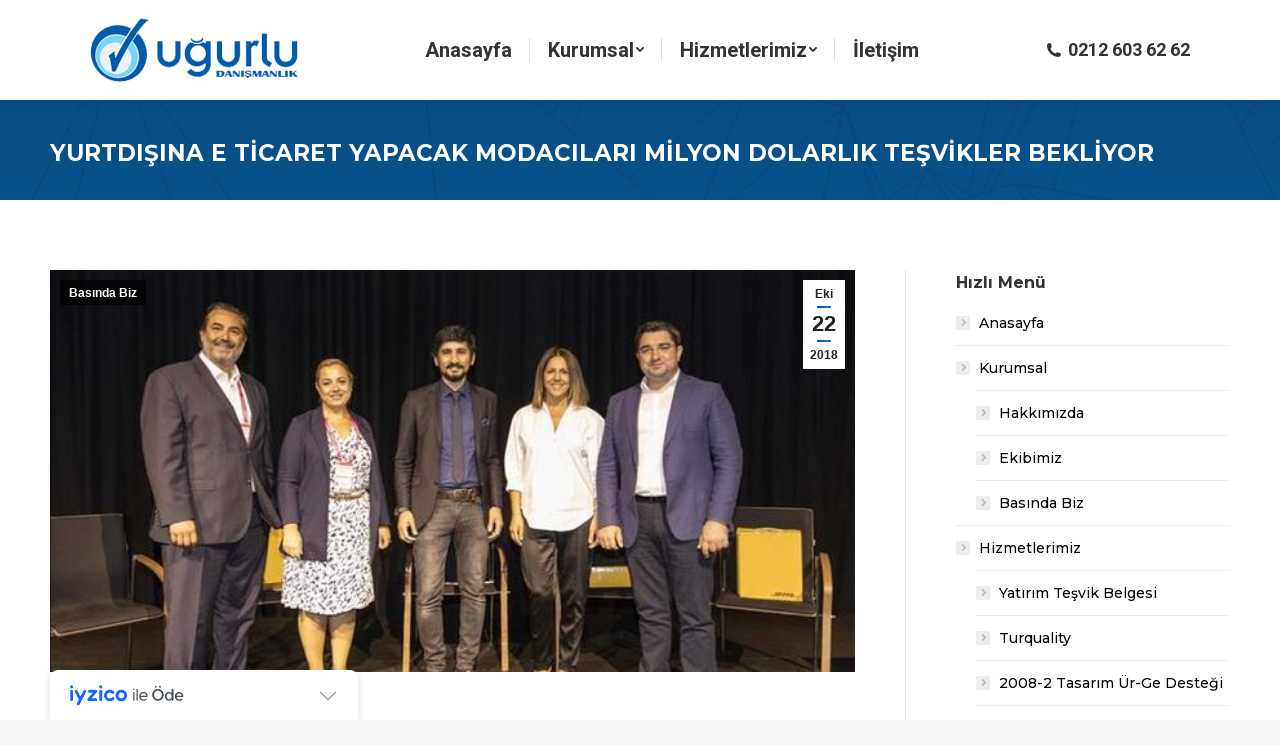

--- FILE ---
content_type: text/html; charset=UTF-8
request_url: https://ugurludan.com/basinda-biz/yurtdisina-e-ticaret-yapacak-modacilari-milyon-dolarlik-tesvikler-bekliyor/
body_size: 16931
content:
<!DOCTYPE html>
<!--[if !(IE 6) | !(IE 7) | !(IE 8)  ]><!-->
<html dir="ltr" lang="tr" class="no-js">
<!--<![endif]-->
<head>
	<meta charset="UTF-8" />
		<meta name="viewport" content="width=device-width, initial-scale=1, maximum-scale=1, user-scalable=0">
		<meta name="theme-color" content="1"/>	<link rel="profile" href="http://gmpg.org/xfn/11" />
	        <script type="text/javascript">
            if (/Android|webOS|iPhone|iPad|iPod|BlackBerry|IEMobile|Opera Mini/i.test(navigator.userAgent)) {
                var originalAddEventListener = EventTarget.prototype.addEventListener,
                    oldWidth = window.innerWidth;

                EventTarget.prototype.addEventListener = function (eventName, eventHandler, useCapture) {
                    if (eventName === "resize") {
                        originalAddEventListener.call(this, eventName, function (event) {
                            if (oldWidth === window.innerWidth) {
                                return;
                            }
                            else if (oldWidth !== window.innerWidth) {
                                oldWidth = window.innerWidth;
                            }
                            if (eventHandler.handleEvent) {
                                eventHandler.handleEvent.call(this, event);
                            }
                            else {
                                eventHandler.call(this, event);
                            };
                        }, useCapture);
                    }
                    else {
                        originalAddEventListener.call(this, eventName, eventHandler, useCapture);
                    };
                };
            };
        </script>
		<title>Yurtdışına E Ticaret Yapacak Modacıları Milyon Dolarlık Teşvikler Bekliyor | Uğurlu Danışmanlık</title>
	<style>img:is([sizes="auto" i], [sizes^="auto," i]) { contain-intrinsic-size: 3000px 1500px }</style>
	
		<!-- All in One SEO 4.9.3 - aioseo.com -->
	<meta name="robots" content="max-image-preview:large" />
	<meta name="author" content="adminis"/>
	<link rel="canonical" href="https://ugurludan.com/basinda-biz/yurtdisina-e-ticaret-yapacak-modacilari-milyon-dolarlik-tesvikler-bekliyor/" />
	<meta name="generator" content="All in One SEO (AIOSEO) 4.9.3" />
		<script type="application/ld+json" class="aioseo-schema">
			{"@context":"https:\/\/schema.org","@graph":[{"@type":"Article","@id":"https:\/\/ugurludan.com\/basinda-biz\/yurtdisina-e-ticaret-yapacak-modacilari-milyon-dolarlik-tesvikler-bekliyor\/#article","name":"Yurtd\u0131\u015f\u0131na E Ticaret Yapacak Modac\u0131lar\u0131 Milyon Dolarl\u0131k Te\u015fvikler Bekliyor | U\u011furlu Dan\u0131\u015fmanl\u0131k","headline":"Yurtd\u0131\u015f\u0131na E Ticaret Yapacak Modac\u0131lar\u0131 Milyon Dolarl\u0131k Te\u015fvikler Bekliyor","author":{"@id":"https:\/\/ugurludan.com\/author\/adminis\/#author"},"publisher":{"@id":"https:\/\/ugurludan.com\/#organization"},"image":{"@type":"ImageObject","url":"https:\/\/ugurludan.com\/wp-content\/uploads\/2018\/10\/yurtdisina-e-ticaret-yapacak-modacilari-milyon-dolarlik-tesvikler-bekliyor-1350783.jpg","width":624,"height":436},"datePublished":"2018-10-22T12:12:21+00:00","dateModified":"2018-10-22T12:14:06+00:00","inLanguage":"tr-TR","mainEntityOfPage":{"@id":"https:\/\/ugurludan.com\/basinda-biz\/yurtdisina-e-ticaret-yapacak-modacilari-milyon-dolarlik-tesvikler-bekliyor\/#webpage"},"isPartOf":{"@id":"https:\/\/ugurludan.com\/basinda-biz\/yurtdisina-e-ticaret-yapacak-modacilari-milyon-dolarlik-tesvikler-bekliyor\/#webpage"},"articleSection":"Bas\u0131nda Biz"},{"@type":"BreadcrumbList","@id":"https:\/\/ugurludan.com\/basinda-biz\/yurtdisina-e-ticaret-yapacak-modacilari-milyon-dolarlik-tesvikler-bekliyor\/#breadcrumblist","itemListElement":[{"@type":"ListItem","@id":"https:\/\/ugurludan.com#listItem","position":1,"name":"Ev","item":"https:\/\/ugurludan.com","nextItem":{"@type":"ListItem","@id":"https:\/\/ugurludan.com\/category\/basinda-biz\/#listItem","name":"Bas\u0131nda Biz"}},{"@type":"ListItem","@id":"https:\/\/ugurludan.com\/category\/basinda-biz\/#listItem","position":2,"name":"Bas\u0131nda Biz","item":"https:\/\/ugurludan.com\/category\/basinda-biz\/","nextItem":{"@type":"ListItem","@id":"https:\/\/ugurludan.com\/basinda-biz\/yurtdisina-e-ticaret-yapacak-modacilari-milyon-dolarlik-tesvikler-bekliyor\/#listItem","name":"Yurtd\u0131\u015f\u0131na E Ticaret Yapacak Modac\u0131lar\u0131 Milyon Dolarl\u0131k Te\u015fvikler Bekliyor"},"previousItem":{"@type":"ListItem","@id":"https:\/\/ugurludan.com#listItem","name":"Ev"}},{"@type":"ListItem","@id":"https:\/\/ugurludan.com\/basinda-biz\/yurtdisina-e-ticaret-yapacak-modacilari-milyon-dolarlik-tesvikler-bekliyor\/#listItem","position":3,"name":"Yurtd\u0131\u015f\u0131na E Ticaret Yapacak Modac\u0131lar\u0131 Milyon Dolarl\u0131k Te\u015fvikler Bekliyor","previousItem":{"@type":"ListItem","@id":"https:\/\/ugurludan.com\/category\/basinda-biz\/#listItem","name":"Bas\u0131nda Biz"}}]},{"@type":"Organization","@id":"https:\/\/ugurludan.com\/#organization","name":"U\u011furlu Dan\u0131\u015fmanl\u0131k","description":"U\u011furlu Dan\u0131\u015fmanl\u0131k","url":"https:\/\/ugurludan.com\/"},{"@type":"Person","@id":"https:\/\/ugurludan.com\/author\/adminis\/#author","url":"https:\/\/ugurludan.com\/author\/adminis\/","name":"adminis","image":{"@type":"ImageObject","@id":"https:\/\/ugurludan.com\/basinda-biz\/yurtdisina-e-ticaret-yapacak-modacilari-milyon-dolarlik-tesvikler-bekliyor\/#authorImage","url":"https:\/\/secure.gravatar.com\/avatar\/7b0a8a3471df6b53aa9b5ed59ab8b19e2e1eca32af47b54f8d62ac305281d7c2?s=96&d=mm&r=g","width":96,"height":96,"caption":"adminis"}},{"@type":"WebPage","@id":"https:\/\/ugurludan.com\/basinda-biz\/yurtdisina-e-ticaret-yapacak-modacilari-milyon-dolarlik-tesvikler-bekliyor\/#webpage","url":"https:\/\/ugurludan.com\/basinda-biz\/yurtdisina-e-ticaret-yapacak-modacilari-milyon-dolarlik-tesvikler-bekliyor\/","name":"Yurtd\u0131\u015f\u0131na E Ticaret Yapacak Modac\u0131lar\u0131 Milyon Dolarl\u0131k Te\u015fvikler Bekliyor | U\u011furlu Dan\u0131\u015fmanl\u0131k","inLanguage":"tr-TR","isPartOf":{"@id":"https:\/\/ugurludan.com\/#website"},"breadcrumb":{"@id":"https:\/\/ugurludan.com\/basinda-biz\/yurtdisina-e-ticaret-yapacak-modacilari-milyon-dolarlik-tesvikler-bekliyor\/#breadcrumblist"},"author":{"@id":"https:\/\/ugurludan.com\/author\/adminis\/#author"},"creator":{"@id":"https:\/\/ugurludan.com\/author\/adminis\/#author"},"image":{"@type":"ImageObject","url":"https:\/\/ugurludan.com\/wp-content\/uploads\/2018\/10\/yurtdisina-e-ticaret-yapacak-modacilari-milyon-dolarlik-tesvikler-bekliyor-1350783.jpg","@id":"https:\/\/ugurludan.com\/basinda-biz\/yurtdisina-e-ticaret-yapacak-modacilari-milyon-dolarlik-tesvikler-bekliyor\/#mainImage","width":624,"height":436},"primaryImageOfPage":{"@id":"https:\/\/ugurludan.com\/basinda-biz\/yurtdisina-e-ticaret-yapacak-modacilari-milyon-dolarlik-tesvikler-bekliyor\/#mainImage"},"datePublished":"2018-10-22T12:12:21+00:00","dateModified":"2018-10-22T12:14:06+00:00"},{"@type":"WebSite","@id":"https:\/\/ugurludan.com\/#website","url":"https:\/\/ugurludan.com\/","name":"U\u011furlu Dan\u0131\u015fmanl\u0131k","description":"U\u011furlu Dan\u0131\u015fmanl\u0131k","inLanguage":"tr-TR","publisher":{"@id":"https:\/\/ugurludan.com\/#organization"}}]}
		</script>
		<!-- All in One SEO -->

<link rel='dns-prefetch' href='//cdn.iyzipay.com' />
<link rel='dns-prefetch' href='//fonts.googleapis.com' />
<link rel="alternate" type="application/rss+xml" title="Uğurlu Danışmanlık &raquo; akışı" href="https://ugurludan.com/feed/" />
<script type="text/javascript">
/* <![CDATA[ */
window._wpemojiSettings = {"baseUrl":"https:\/\/s.w.org\/images\/core\/emoji\/16.0.1\/72x72\/","ext":".png","svgUrl":"https:\/\/s.w.org\/images\/core\/emoji\/16.0.1\/svg\/","svgExt":".svg","source":{"concatemoji":"https:\/\/ugurludan.com\/wp-includes\/js\/wp-emoji-release.min.js?ver=6.8.3"}};
/*! This file is auto-generated */
!function(s,n){var o,i,e;function c(e){try{var t={supportTests:e,timestamp:(new Date).valueOf()};sessionStorage.setItem(o,JSON.stringify(t))}catch(e){}}function p(e,t,n){e.clearRect(0,0,e.canvas.width,e.canvas.height),e.fillText(t,0,0);var t=new Uint32Array(e.getImageData(0,0,e.canvas.width,e.canvas.height).data),a=(e.clearRect(0,0,e.canvas.width,e.canvas.height),e.fillText(n,0,0),new Uint32Array(e.getImageData(0,0,e.canvas.width,e.canvas.height).data));return t.every(function(e,t){return e===a[t]})}function u(e,t){e.clearRect(0,0,e.canvas.width,e.canvas.height),e.fillText(t,0,0);for(var n=e.getImageData(16,16,1,1),a=0;a<n.data.length;a++)if(0!==n.data[a])return!1;return!0}function f(e,t,n,a){switch(t){case"flag":return n(e,"\ud83c\udff3\ufe0f\u200d\u26a7\ufe0f","\ud83c\udff3\ufe0f\u200b\u26a7\ufe0f")?!1:!n(e,"\ud83c\udde8\ud83c\uddf6","\ud83c\udde8\u200b\ud83c\uddf6")&&!n(e,"\ud83c\udff4\udb40\udc67\udb40\udc62\udb40\udc65\udb40\udc6e\udb40\udc67\udb40\udc7f","\ud83c\udff4\u200b\udb40\udc67\u200b\udb40\udc62\u200b\udb40\udc65\u200b\udb40\udc6e\u200b\udb40\udc67\u200b\udb40\udc7f");case"emoji":return!a(e,"\ud83e\udedf")}return!1}function g(e,t,n,a){var r="undefined"!=typeof WorkerGlobalScope&&self instanceof WorkerGlobalScope?new OffscreenCanvas(300,150):s.createElement("canvas"),o=r.getContext("2d",{willReadFrequently:!0}),i=(o.textBaseline="top",o.font="600 32px Arial",{});return e.forEach(function(e){i[e]=t(o,e,n,a)}),i}function t(e){var t=s.createElement("script");t.src=e,t.defer=!0,s.head.appendChild(t)}"undefined"!=typeof Promise&&(o="wpEmojiSettingsSupports",i=["flag","emoji"],n.supports={everything:!0,everythingExceptFlag:!0},e=new Promise(function(e){s.addEventListener("DOMContentLoaded",e,{once:!0})}),new Promise(function(t){var n=function(){try{var e=JSON.parse(sessionStorage.getItem(o));if("object"==typeof e&&"number"==typeof e.timestamp&&(new Date).valueOf()<e.timestamp+604800&&"object"==typeof e.supportTests)return e.supportTests}catch(e){}return null}();if(!n){if("undefined"!=typeof Worker&&"undefined"!=typeof OffscreenCanvas&&"undefined"!=typeof URL&&URL.createObjectURL&&"undefined"!=typeof Blob)try{var e="postMessage("+g.toString()+"("+[JSON.stringify(i),f.toString(),p.toString(),u.toString()].join(",")+"));",a=new Blob([e],{type:"text/javascript"}),r=new Worker(URL.createObjectURL(a),{name:"wpTestEmojiSupports"});return void(r.onmessage=function(e){c(n=e.data),r.terminate(),t(n)})}catch(e){}c(n=g(i,f,p,u))}t(n)}).then(function(e){for(var t in e)n.supports[t]=e[t],n.supports.everything=n.supports.everything&&n.supports[t],"flag"!==t&&(n.supports.everythingExceptFlag=n.supports.everythingExceptFlag&&n.supports[t]);n.supports.everythingExceptFlag=n.supports.everythingExceptFlag&&!n.supports.flag,n.DOMReady=!1,n.readyCallback=function(){n.DOMReady=!0}}).then(function(){return e}).then(function(){var e;n.supports.everything||(n.readyCallback(),(e=n.source||{}).concatemoji?t(e.concatemoji):e.wpemoji&&e.twemoji&&(t(e.twemoji),t(e.wpemoji)))}))}((window,document),window._wpemojiSettings);
/* ]]> */
</script>
<style id='wp-emoji-styles-inline-css' type='text/css'>

	img.wp-smiley, img.emoji {
		display: inline !important;
		border: none !important;
		box-shadow: none !important;
		height: 1em !important;
		width: 1em !important;
		margin: 0 0.07em !important;
		vertical-align: -0.1em !important;
		background: none !important;
		padding: 0 !important;
	}
</style>
<link rel='stylesheet' id='wp-block-library-css' href='https://ugurludan.com/wp-includes/css/dist/block-library/style.min.css?ver=6.8.3' type='text/css' media='all' />
<style id='wp-block-library-theme-inline-css' type='text/css'>
.wp-block-audio :where(figcaption){color:#555;font-size:13px;text-align:center}.is-dark-theme .wp-block-audio :where(figcaption){color:#ffffffa6}.wp-block-audio{margin:0 0 1em}.wp-block-code{border:1px solid #ccc;border-radius:4px;font-family:Menlo,Consolas,monaco,monospace;padding:.8em 1em}.wp-block-embed :where(figcaption){color:#555;font-size:13px;text-align:center}.is-dark-theme .wp-block-embed :where(figcaption){color:#ffffffa6}.wp-block-embed{margin:0 0 1em}.blocks-gallery-caption{color:#555;font-size:13px;text-align:center}.is-dark-theme .blocks-gallery-caption{color:#ffffffa6}:root :where(.wp-block-image figcaption){color:#555;font-size:13px;text-align:center}.is-dark-theme :root :where(.wp-block-image figcaption){color:#ffffffa6}.wp-block-image{margin:0 0 1em}.wp-block-pullquote{border-bottom:4px solid;border-top:4px solid;color:currentColor;margin-bottom:1.75em}.wp-block-pullquote cite,.wp-block-pullquote footer,.wp-block-pullquote__citation{color:currentColor;font-size:.8125em;font-style:normal;text-transform:uppercase}.wp-block-quote{border-left:.25em solid;margin:0 0 1.75em;padding-left:1em}.wp-block-quote cite,.wp-block-quote footer{color:currentColor;font-size:.8125em;font-style:normal;position:relative}.wp-block-quote:where(.has-text-align-right){border-left:none;border-right:.25em solid;padding-left:0;padding-right:1em}.wp-block-quote:where(.has-text-align-center){border:none;padding-left:0}.wp-block-quote.is-large,.wp-block-quote.is-style-large,.wp-block-quote:where(.is-style-plain){border:none}.wp-block-search .wp-block-search__label{font-weight:700}.wp-block-search__button{border:1px solid #ccc;padding:.375em .625em}:where(.wp-block-group.has-background){padding:1.25em 2.375em}.wp-block-separator.has-css-opacity{opacity:.4}.wp-block-separator{border:none;border-bottom:2px solid;margin-left:auto;margin-right:auto}.wp-block-separator.has-alpha-channel-opacity{opacity:1}.wp-block-separator:not(.is-style-wide):not(.is-style-dots){width:100px}.wp-block-separator.has-background:not(.is-style-dots){border-bottom:none;height:1px}.wp-block-separator.has-background:not(.is-style-wide):not(.is-style-dots){height:2px}.wp-block-table{margin:0 0 1em}.wp-block-table td,.wp-block-table th{word-break:normal}.wp-block-table :where(figcaption){color:#555;font-size:13px;text-align:center}.is-dark-theme .wp-block-table :where(figcaption){color:#ffffffa6}.wp-block-video :where(figcaption){color:#555;font-size:13px;text-align:center}.is-dark-theme .wp-block-video :where(figcaption){color:#ffffffa6}.wp-block-video{margin:0 0 1em}:root :where(.wp-block-template-part.has-background){margin-bottom:0;margin-top:0;padding:1.25em 2.375em}
</style>
<style id='classic-theme-styles-inline-css' type='text/css'>
/*! This file is auto-generated */
.wp-block-button__link{color:#fff;background-color:#32373c;border-radius:9999px;box-shadow:none;text-decoration:none;padding:calc(.667em + 2px) calc(1.333em + 2px);font-size:1.125em}.wp-block-file__button{background:#32373c;color:#fff;text-decoration:none}
</style>
<link rel='stylesheet' id='aioseo/css/src/vue/standalone/blocks/table-of-contents/global.scss-css' href='https://ugurludan.com/wp-content/plugins/all-in-one-seo-pack/dist/Lite/assets/css/table-of-contents/global.e90f6d47.css?ver=4.9.3' type='text/css' media='all' />
<style id='global-styles-inline-css' type='text/css'>
:root{--wp--preset--aspect-ratio--square: 1;--wp--preset--aspect-ratio--4-3: 4/3;--wp--preset--aspect-ratio--3-4: 3/4;--wp--preset--aspect-ratio--3-2: 3/2;--wp--preset--aspect-ratio--2-3: 2/3;--wp--preset--aspect-ratio--16-9: 16/9;--wp--preset--aspect-ratio--9-16: 9/16;--wp--preset--color--black: #000000;--wp--preset--color--cyan-bluish-gray: #abb8c3;--wp--preset--color--white: #FFF;--wp--preset--color--pale-pink: #f78da7;--wp--preset--color--vivid-red: #cf2e2e;--wp--preset--color--luminous-vivid-orange: #ff6900;--wp--preset--color--luminous-vivid-amber: #fcb900;--wp--preset--color--light-green-cyan: #7bdcb5;--wp--preset--color--vivid-green-cyan: #00d084;--wp--preset--color--pale-cyan-blue: #8ed1fc;--wp--preset--color--vivid-cyan-blue: #0693e3;--wp--preset--color--vivid-purple: #9b51e0;--wp--preset--color--accent: #015bac;--wp--preset--color--dark-gray: #111;--wp--preset--color--light-gray: #767676;--wp--preset--gradient--vivid-cyan-blue-to-vivid-purple: linear-gradient(135deg,rgba(6,147,227,1) 0%,rgb(155,81,224) 100%);--wp--preset--gradient--light-green-cyan-to-vivid-green-cyan: linear-gradient(135deg,rgb(122,220,180) 0%,rgb(0,208,130) 100%);--wp--preset--gradient--luminous-vivid-amber-to-luminous-vivid-orange: linear-gradient(135deg,rgba(252,185,0,1) 0%,rgba(255,105,0,1) 100%);--wp--preset--gradient--luminous-vivid-orange-to-vivid-red: linear-gradient(135deg,rgba(255,105,0,1) 0%,rgb(207,46,46) 100%);--wp--preset--gradient--very-light-gray-to-cyan-bluish-gray: linear-gradient(135deg,rgb(238,238,238) 0%,rgb(169,184,195) 100%);--wp--preset--gradient--cool-to-warm-spectrum: linear-gradient(135deg,rgb(74,234,220) 0%,rgb(151,120,209) 20%,rgb(207,42,186) 40%,rgb(238,44,130) 60%,rgb(251,105,98) 80%,rgb(254,248,76) 100%);--wp--preset--gradient--blush-light-purple: linear-gradient(135deg,rgb(255,206,236) 0%,rgb(152,150,240) 100%);--wp--preset--gradient--blush-bordeaux: linear-gradient(135deg,rgb(254,205,165) 0%,rgb(254,45,45) 50%,rgb(107,0,62) 100%);--wp--preset--gradient--luminous-dusk: linear-gradient(135deg,rgb(255,203,112) 0%,rgb(199,81,192) 50%,rgb(65,88,208) 100%);--wp--preset--gradient--pale-ocean: linear-gradient(135deg,rgb(255,245,203) 0%,rgb(182,227,212) 50%,rgb(51,167,181) 100%);--wp--preset--gradient--electric-grass: linear-gradient(135deg,rgb(202,248,128) 0%,rgb(113,206,126) 100%);--wp--preset--gradient--midnight: linear-gradient(135deg,rgb(2,3,129) 0%,rgb(40,116,252) 100%);--wp--preset--font-size--small: 13px;--wp--preset--font-size--medium: 20px;--wp--preset--font-size--large: 36px;--wp--preset--font-size--x-large: 42px;--wp--preset--spacing--20: 0.44rem;--wp--preset--spacing--30: 0.67rem;--wp--preset--spacing--40: 1rem;--wp--preset--spacing--50: 1.5rem;--wp--preset--spacing--60: 2.25rem;--wp--preset--spacing--70: 3.38rem;--wp--preset--spacing--80: 5.06rem;--wp--preset--shadow--natural: 6px 6px 9px rgba(0, 0, 0, 0.2);--wp--preset--shadow--deep: 12px 12px 50px rgba(0, 0, 0, 0.4);--wp--preset--shadow--sharp: 6px 6px 0px rgba(0, 0, 0, 0.2);--wp--preset--shadow--outlined: 6px 6px 0px -3px rgba(255, 255, 255, 1), 6px 6px rgba(0, 0, 0, 1);--wp--preset--shadow--crisp: 6px 6px 0px rgba(0, 0, 0, 1);}:where(.is-layout-flex){gap: 0.5em;}:where(.is-layout-grid){gap: 0.5em;}body .is-layout-flex{display: flex;}.is-layout-flex{flex-wrap: wrap;align-items: center;}.is-layout-flex > :is(*, div){margin: 0;}body .is-layout-grid{display: grid;}.is-layout-grid > :is(*, div){margin: 0;}:where(.wp-block-columns.is-layout-flex){gap: 2em;}:where(.wp-block-columns.is-layout-grid){gap: 2em;}:where(.wp-block-post-template.is-layout-flex){gap: 1.25em;}:where(.wp-block-post-template.is-layout-grid){gap: 1.25em;}.has-black-color{color: var(--wp--preset--color--black) !important;}.has-cyan-bluish-gray-color{color: var(--wp--preset--color--cyan-bluish-gray) !important;}.has-white-color{color: var(--wp--preset--color--white) !important;}.has-pale-pink-color{color: var(--wp--preset--color--pale-pink) !important;}.has-vivid-red-color{color: var(--wp--preset--color--vivid-red) !important;}.has-luminous-vivid-orange-color{color: var(--wp--preset--color--luminous-vivid-orange) !important;}.has-luminous-vivid-amber-color{color: var(--wp--preset--color--luminous-vivid-amber) !important;}.has-light-green-cyan-color{color: var(--wp--preset--color--light-green-cyan) !important;}.has-vivid-green-cyan-color{color: var(--wp--preset--color--vivid-green-cyan) !important;}.has-pale-cyan-blue-color{color: var(--wp--preset--color--pale-cyan-blue) !important;}.has-vivid-cyan-blue-color{color: var(--wp--preset--color--vivid-cyan-blue) !important;}.has-vivid-purple-color{color: var(--wp--preset--color--vivid-purple) !important;}.has-black-background-color{background-color: var(--wp--preset--color--black) !important;}.has-cyan-bluish-gray-background-color{background-color: var(--wp--preset--color--cyan-bluish-gray) !important;}.has-white-background-color{background-color: var(--wp--preset--color--white) !important;}.has-pale-pink-background-color{background-color: var(--wp--preset--color--pale-pink) !important;}.has-vivid-red-background-color{background-color: var(--wp--preset--color--vivid-red) !important;}.has-luminous-vivid-orange-background-color{background-color: var(--wp--preset--color--luminous-vivid-orange) !important;}.has-luminous-vivid-amber-background-color{background-color: var(--wp--preset--color--luminous-vivid-amber) !important;}.has-light-green-cyan-background-color{background-color: var(--wp--preset--color--light-green-cyan) !important;}.has-vivid-green-cyan-background-color{background-color: var(--wp--preset--color--vivid-green-cyan) !important;}.has-pale-cyan-blue-background-color{background-color: var(--wp--preset--color--pale-cyan-blue) !important;}.has-vivid-cyan-blue-background-color{background-color: var(--wp--preset--color--vivid-cyan-blue) !important;}.has-vivid-purple-background-color{background-color: var(--wp--preset--color--vivid-purple) !important;}.has-black-border-color{border-color: var(--wp--preset--color--black) !important;}.has-cyan-bluish-gray-border-color{border-color: var(--wp--preset--color--cyan-bluish-gray) !important;}.has-white-border-color{border-color: var(--wp--preset--color--white) !important;}.has-pale-pink-border-color{border-color: var(--wp--preset--color--pale-pink) !important;}.has-vivid-red-border-color{border-color: var(--wp--preset--color--vivid-red) !important;}.has-luminous-vivid-orange-border-color{border-color: var(--wp--preset--color--luminous-vivid-orange) !important;}.has-luminous-vivid-amber-border-color{border-color: var(--wp--preset--color--luminous-vivid-amber) !important;}.has-light-green-cyan-border-color{border-color: var(--wp--preset--color--light-green-cyan) !important;}.has-vivid-green-cyan-border-color{border-color: var(--wp--preset--color--vivid-green-cyan) !important;}.has-pale-cyan-blue-border-color{border-color: var(--wp--preset--color--pale-cyan-blue) !important;}.has-vivid-cyan-blue-border-color{border-color: var(--wp--preset--color--vivid-cyan-blue) !important;}.has-vivid-purple-border-color{border-color: var(--wp--preset--color--vivid-purple) !important;}.has-vivid-cyan-blue-to-vivid-purple-gradient-background{background: var(--wp--preset--gradient--vivid-cyan-blue-to-vivid-purple) !important;}.has-light-green-cyan-to-vivid-green-cyan-gradient-background{background: var(--wp--preset--gradient--light-green-cyan-to-vivid-green-cyan) !important;}.has-luminous-vivid-amber-to-luminous-vivid-orange-gradient-background{background: var(--wp--preset--gradient--luminous-vivid-amber-to-luminous-vivid-orange) !important;}.has-luminous-vivid-orange-to-vivid-red-gradient-background{background: var(--wp--preset--gradient--luminous-vivid-orange-to-vivid-red) !important;}.has-very-light-gray-to-cyan-bluish-gray-gradient-background{background: var(--wp--preset--gradient--very-light-gray-to-cyan-bluish-gray) !important;}.has-cool-to-warm-spectrum-gradient-background{background: var(--wp--preset--gradient--cool-to-warm-spectrum) !important;}.has-blush-light-purple-gradient-background{background: var(--wp--preset--gradient--blush-light-purple) !important;}.has-blush-bordeaux-gradient-background{background: var(--wp--preset--gradient--blush-bordeaux) !important;}.has-luminous-dusk-gradient-background{background: var(--wp--preset--gradient--luminous-dusk) !important;}.has-pale-ocean-gradient-background{background: var(--wp--preset--gradient--pale-ocean) !important;}.has-electric-grass-gradient-background{background: var(--wp--preset--gradient--electric-grass) !important;}.has-midnight-gradient-background{background: var(--wp--preset--gradient--midnight) !important;}.has-small-font-size{font-size: var(--wp--preset--font-size--small) !important;}.has-medium-font-size{font-size: var(--wp--preset--font-size--medium) !important;}.has-large-font-size{font-size: var(--wp--preset--font-size--large) !important;}.has-x-large-font-size{font-size: var(--wp--preset--font-size--x-large) !important;}
:where(.wp-block-post-template.is-layout-flex){gap: 1.25em;}:where(.wp-block-post-template.is-layout-grid){gap: 1.25em;}
:where(.wp-block-columns.is-layout-flex){gap: 2em;}:where(.wp-block-columns.is-layout-grid){gap: 2em;}
:root :where(.wp-block-pullquote){font-size: 1.5em;line-height: 1.6;}
</style>
<link rel='stylesheet' id='contact-form-7-css' href='https://ugurludan.com/wp-content/plugins/contact-form-7/includes/css/styles.css?ver=6.1.4' type='text/css' media='all' />
<link rel='stylesheet' id='fc-form-css-css' href='https://ugurludan.com/wp-content/plugins/formcraft3/assets/css/form.css?ver=3.2.4' type='text/css' media='all' />
<link rel='stylesheet' id='fc-common-css-css' href='https://ugurludan.com/wp-content/plugins/formcraft3/assets/css/common-elements.css?ver=3.2.4' type='text/css' media='all' />
<link rel='stylesheet' id='rs-plugin-settings-css' href='https://ugurludan.com/wp-content/plugins/revslider/public/assets/css/settings.css?ver=5.4.8' type='text/css' media='all' />
<style id='rs-plugin-settings-inline-css' type='text/css'>
#rs-demo-id {}
</style>
<style id='woocommerce-inline-inline-css' type='text/css'>
.woocommerce form .form-row .required { visibility: visible; }
</style>
<link rel='stylesheet' id='the7-Defaults-css' href='https://ugurludan.com/wp-content/uploads/smile_fonts/Defaults/Defaults.css?ver=6.8.3' type='text/css' media='all' />
<link rel='stylesheet' id='dt-web-fonts-css' href='https://fonts.googleapis.com/css?family=Roboto:400,500,600,700|Roboto+Condensed:400,600,700|Montserrat:400,500,600,700' type='text/css' media='all' />
<link rel='stylesheet' id='dt-main-css' href='https://ugurludan.com/wp-content/themes/dt-the7/css/main.min.css?ver=8.6.0' type='text/css' media='all' />
<link rel='stylesheet' id='the7-font-css' href='https://ugurludan.com/wp-content/themes/dt-the7/fonts/icomoon-the7-font/icomoon-the7-font.min.css?ver=8.6.0' type='text/css' media='all' />
<link rel='stylesheet' id='the7-awesome-fonts-css' href='https://ugurludan.com/wp-content/themes/dt-the7/fonts/FontAwesome/css/all.min.css?ver=8.6.0' type='text/css' media='all' />
<link rel='stylesheet' id='the7-awesome-fonts-back-css' href='https://ugurludan.com/wp-content/themes/dt-the7/fonts/FontAwesome/back-compat.min.css?ver=8.6.0' type='text/css' media='all' />
<link rel='stylesheet' id='the7pt-static-css' href='https://ugurludan.com/wp-content/plugins/dt-the7-core/assets/css/post-type.min.css?ver=8.6.0' type='text/css' media='all' />
<link rel='stylesheet' id='dt-custom-css' href='https://ugurludan.com/wp-content/uploads/the7-css/custom.css?ver=0c39f47c4db2' type='text/css' media='all' />
<link rel='stylesheet' id='wc-dt-custom-css' href='https://ugurludan.com/wp-content/uploads/the7-css/compatibility/wc-dt-custom.css?ver=0c39f47c4db2' type='text/css' media='all' />
<link rel='stylesheet' id='dt-media-css' href='https://ugurludan.com/wp-content/uploads/the7-css/media.css?ver=0c39f47c4db2' type='text/css' media='all' />
<link rel='stylesheet' id='the7-mega-menu-css' href='https://ugurludan.com/wp-content/uploads/the7-css/mega-menu.css?ver=0c39f47c4db2' type='text/css' media='all' />
<link rel='stylesheet' id='the7pt.less-css' href='https://ugurludan.com/wp-content/uploads/the7-css/post-type-dynamic.css?ver=0c39f47c4db2' type='text/css' media='all' />
<link rel='stylesheet' id='style-css' href='https://ugurludan.com/wp-content/themes/dt-the7/style.css?ver=8.6.0' type='text/css' media='all' />
<script type="text/javascript" src="https://ugurludan.com/wp-includes/js/jquery/jquery.min.js?ver=3.7.1" id="jquery-core-js"></script>
<script type="text/javascript" src="https://ugurludan.com/wp-includes/js/jquery/jquery-migrate.min.js?ver=3.4.1" id="jquery-migrate-js"></script>
<script type="text/javascript" src="https://ugurludan.com/wp-content/plugins/revslider/public/assets/js/jquery.themepunch.tools.min.js?ver=5.4.8" id="tp-tools-js"></script>
<script type="text/javascript" src="https://ugurludan.com/wp-content/plugins/revslider/public/assets/js/jquery.themepunch.revolution.min.js?ver=5.4.8" id="revmin-js"></script>
<script type="text/javascript" src="https://ugurludan.com/wp-content/plugins/woocommerce/assets/js/jquery-blockui/jquery.blockUI.min.js?ver=2.7.0-wc.10.4.3" id="wc-jquery-blockui-js" data-wp-strategy="defer"></script>
<script type="text/javascript" src="https://ugurludan.com/wp-content/plugins/woocommerce/assets/js/js-cookie/js.cookie.min.js?ver=2.1.4-wc.10.4.3" id="wc-js-cookie-js" defer="defer" data-wp-strategy="defer"></script>
<script type="text/javascript" id="woocommerce-js-extra">
/* <![CDATA[ */
var woocommerce_params = {"ajax_url":"\/wp-admin\/admin-ajax.php","wc_ajax_url":"\/?wc-ajax=%%endpoint%%","i18n_password_show":"\u015eifreyi g\u00f6ster","i18n_password_hide":"\u015eifreyi gizle"};
/* ]]> */
</script>
<script type="text/javascript" src="https://ugurludan.com/wp-content/plugins/woocommerce/assets/js/frontend/woocommerce.min.js?ver=10.4.3" id="woocommerce-js" defer="defer" data-wp-strategy="defer"></script>
<script type="text/javascript" id="wc-add-to-cart-js-extra">
/* <![CDATA[ */
var wc_add_to_cart_params = {"ajax_url":"\/wp-admin\/admin-ajax.php","wc_ajax_url":"\/?wc-ajax=%%endpoint%%","i18n_view_cart":"View cart","cart_url":"https:\/\/ugurludan.com\/sepet\/","is_cart":"","cart_redirect_after_add":"yes"};
/* ]]> */
</script>
<script type="text/javascript" src="https://ugurludan.com/wp-content/plugins/woocommerce/assets/js/frontend/add-to-cart.min.js?ver=10.4.3" id="wc-add-to-cart-js" data-wp-strategy="defer"></script>
<script type="text/javascript" src="https://ugurludan.com/wp-content/plugins/js_composer/assets/js/vendors/woocommerce-add-to-cart.js?ver=5.5.4" id="vc_woocommerce-add-to-cart-js-js"></script>
<script type="text/javascript" id="dt-above-fold-js-extra">
/* <![CDATA[ */
var dtLocal = {"themeUrl":"https:\/\/ugurludan.com\/wp-content\/themes\/dt-the7","passText":"To view this protected post, enter the password below:","moreButtonText":{"loading":"Loading...","loadMore":"Load more"},"postID":"3579","ajaxurl":"https:\/\/ugurludan.com\/wp-admin\/admin-ajax.php","REST":{"baseUrl":"https:\/\/ugurludan.com\/wp-json\/the7\/v1","endpoints":{"sendMail":"\/send-mail"}},"contactMessages":{"required":"One or more fields have an error. Please check and try again.","terms":"Please accept the privacy policy.","fillTheCaptchaError":"Please, fill the captcha."},"captchaSiteKey":"","ajaxNonce":"000941b5c1","pageData":"","themeSettings":{"smoothScroll":"off","lazyLoading":false,"accentColor":{"mode":"gradient","color":"#015bac"},"desktopHeader":{"height":100},"ToggleCaptionEnabled":"disabled","ToggleCaption":"Navigation","floatingHeader":{"showAfter":140,"showMenu":true,"height":60,"logo":{"showLogo":true,"html":"<img class=\" preload-me\" src=\"https:\/\/ugurludan.com\/wp-content\/uploads\/2018\/10\/logo31.png\" srcset=\"https:\/\/ugurludan.com\/wp-content\/uploads\/2018\/10\/logo31.png 208w, https:\/\/ugurludan.com\/wp-content\/uploads\/2018\/10\/logo31.png 208w\" width=\"208\" height=\"64\"   sizes=\"208px\" alt=\"U\u011furlu Dan\u0131\u015fmanl\u0131k\" \/>","url":"https:\/\/ugurludan.com\/"}},"topLine":{"floatingTopLine":{"logo":{"showLogo":false,"html":""}}},"mobileHeader":{"firstSwitchPoint":1050,"secondSwitchPoint":778,"firstSwitchPointHeight":80,"secondSwitchPointHeight":60,"mobileToggleCaptionEnabled":"disabled","mobileToggleCaption":"Menu"},"stickyMobileHeaderFirstSwitch":{"logo":{"html":"<img class=\" preload-me\" src=\"https:\/\/ugurludan.com\/wp-content\/uploads\/2018\/10\/logo31.png\" srcset=\"https:\/\/ugurludan.com\/wp-content\/uploads\/2018\/10\/logo31.png 208w, https:\/\/ugurludan.com\/wp-content\/uploads\/2018\/10\/logo31.png 208w\" width=\"208\" height=\"64\"   sizes=\"208px\" alt=\"U\u011furlu Dan\u0131\u015fmanl\u0131k\" \/>"}},"stickyMobileHeaderSecondSwitch":{"logo":{"html":"<img class=\" preload-me\" src=\"https:\/\/ugurludan.com\/wp-content\/uploads\/2018\/10\/logo31.png\" srcset=\"https:\/\/ugurludan.com\/wp-content\/uploads\/2018\/10\/logo31.png 208w, https:\/\/ugurludan.com\/wp-content\/uploads\/2018\/10\/logo31.png 208w\" width=\"208\" height=\"64\"   sizes=\"208px\" alt=\"U\u011furlu Dan\u0131\u015fmanl\u0131k\" \/>"}},"content":{"textColor":"#4f4f51","headerColor":"#000000"},"sidebar":{"switchPoint":990},"boxedWidth":"1340px","stripes":{"stripe1":{"textColor":"#787d85","headerColor":"#3b3f4a"},"stripe2":{"textColor":"#8b9199","headerColor":"#ffffff"},"stripe3":{"textColor":"#ffffff","headerColor":"#ffffff"}}},"VCMobileScreenWidth":"768","wcCartFragmentHash":"1886583bddd3b3e9d0f06d6edd97f6fd"};
var dtShare = {"shareButtonText":{"facebook":"Share on Facebook","twitter":"Tweet","pinterest":"Pin it","linkedin":"Share on Linkedin","whatsapp":"Share on Whatsapp"},"overlayOpacity":"85"};
/* ]]> */
</script>
<script type="text/javascript" src="https://ugurludan.com/wp-content/themes/dt-the7/js/above-the-fold.min.js?ver=8.6.0" id="dt-above-fold-js"></script>
<link rel="https://api.w.org/" href="https://ugurludan.com/wp-json/" /><link rel="alternate" title="JSON" type="application/json" href="https://ugurludan.com/wp-json/wp/v2/posts/3579" /><link rel="EditURI" type="application/rsd+xml" title="RSD" href="https://ugurludan.com/xmlrpc.php?rsd" />
<meta name="generator" content="WordPress 6.8.3" />
<meta name="generator" content="WooCommerce 10.4.3" />
<link rel='shortlink' href='https://ugurludan.com/?p=3579' />
<link rel="alternate" title="oEmbed (JSON)" type="application/json+oembed" href="https://ugurludan.com/wp-json/oembed/1.0/embed?url=https%3A%2F%2Fugurludan.com%2Fbasinda-biz%2Fyurtdisina-e-ticaret-yapacak-modacilari-milyon-dolarlik-tesvikler-bekliyor%2F" />
<link rel="alternate" title="oEmbed (XML)" type="text/xml+oembed" href="https://ugurludan.com/wp-json/oembed/1.0/embed?url=https%3A%2F%2Fugurludan.com%2Fbasinda-biz%2Fyurtdisina-e-ticaret-yapacak-modacilari-milyon-dolarlik-tesvikler-bekliyor%2F&#038;format=xml" />
<meta property="og:site_name" content="Uğurlu Danışmanlık" />
<meta property="og:title" content="Yurtdışına E Ticaret Yapacak Modacıları Milyon Dolarlık Teşvikler Bekliyor" />
<meta property="og:description" content="Lojistik hizmetleriyle global e-ticaretin büyümesine katkı sağlayan DHL, Mercedes-Benz Fashion Week Istanbul’un son gününde e-ticaretin tüm yönleriyle değerlendirildiği DHL E-COMMMERCE FORUM TALK panelinin ev sahipliğini gerçekleştirdi. Forumda yurtdışına e-ticaret ile açılmak isteyenleri bekleyen fırsatlar anlatıldı. Türkiye’deki üreticilerin e-ticaretle dünyaya bağlanmasına önemli katkılar sunan DHL’in ana sponsoru olduğu Mercedes-Benz Fashion Week Istanbul (MBFWI) kapsamında, WORLD E-COMMERCE FORUM’un (WEF) katkılarıyla gerçekleşen&hellip;" />
<meta property="og:image" content="https://ugurludan.com/wp-content/uploads/2018/10/yurtdisina-e-ticaret-yapacak-modacilari-milyon-dolarlik-tesvikler-bekliyor-1350783.jpg" />
<meta property="og:url" content="https://ugurludan.com/basinda-biz/yurtdisina-e-ticaret-yapacak-modacilari-milyon-dolarlik-tesvikler-bekliyor/" />
<meta property="og:type" content="article" />
	<noscript><style>.woocommerce-product-gallery{ opacity: 1 !important; }</style></noscript>
	<meta name="generator" content="Powered by WPBakery Page Builder - drag and drop page builder for WordPress."/>
<!--[if lte IE 9]><link rel="stylesheet" type="text/css" href="https://ugurludan.com/wp-content/plugins/js_composer/assets/css/vc_lte_ie9.min.css" media="screen"><![endif]--><meta name="generator" content="Powered by Slider Revolution 5.4.8 - responsive, Mobile-Friendly Slider Plugin for WordPress with comfortable drag and drop interface." />
<link rel="icon" href="https://ugurludan.com/wp-content/uploads/2018/10/favicon.png" type="image/png" sizes="16x16"/><link rel="icon" href="https://ugurludan.com/wp-content/uploads/2018/10/favicon.png" type="image/png" sizes="32x32"/><link rel="apple-touch-icon" href="https://ugurludan.com/wp-content/uploads/2018/10/favicon.png"><link rel="apple-touch-icon" sizes="76x76" href="https://ugurludan.com/wp-content/uploads/2018/10/favicon.png"><link rel="apple-touch-icon" sizes="120x120" href="https://ugurludan.com/wp-content/uploads/2018/10/favicon.png"><link rel="apple-touch-icon" sizes="152x152" href="https://ugurludan.com/wp-content/uploads/2018/10/favicon.png"><script type="text/javascript">function setREVStartSize(e){									
						try{ e.c=jQuery(e.c);var i=jQuery(window).width(),t=9999,r=0,n=0,l=0,f=0,s=0,h=0;
							if(e.responsiveLevels&&(jQuery.each(e.responsiveLevels,function(e,f){f>i&&(t=r=f,l=e),i>f&&f>r&&(r=f,n=e)}),t>r&&(l=n)),f=e.gridheight[l]||e.gridheight[0]||e.gridheight,s=e.gridwidth[l]||e.gridwidth[0]||e.gridwidth,h=i/s,h=h>1?1:h,f=Math.round(h*f),"fullscreen"==e.sliderLayout){var u=(e.c.width(),jQuery(window).height());if(void 0!=e.fullScreenOffsetContainer){var c=e.fullScreenOffsetContainer.split(",");if (c) jQuery.each(c,function(e,i){u=jQuery(i).length>0?u-jQuery(i).outerHeight(!0):u}),e.fullScreenOffset.split("%").length>1&&void 0!=e.fullScreenOffset&&e.fullScreenOffset.length>0?u-=jQuery(window).height()*parseInt(e.fullScreenOffset,0)/100:void 0!=e.fullScreenOffset&&e.fullScreenOffset.length>0&&(u-=parseInt(e.fullScreenOffset,0))}f=u}else void 0!=e.minHeight&&f<e.minHeight&&(f=e.minHeight);e.c.closest(".rev_slider_wrapper").css({height:f})					
						}catch(d){console.log("Failure at Presize of Slider:"+d)}						
					};</script>
<noscript><style type="text/css"> .wpb_animate_when_almost_visible { opacity: 1; }</style></noscript></head>
<body class="wp-singular post-template-default single single-post postid-3579 single-format-standard wp-embed-responsive wp-theme-dt-the7 theme-dt-the7 the7-core-ver-1.13.0.1 woocommerce-no-js no-comments dt-responsive-on right-mobile-menu-close-icon ouside-menu-close-icon mobile-hamburger-close-bg-enable mobile-hamburger-close-bg-hover-enable  fade-medium-mobile-menu-close-icon fade-medium-menu-close-icon accent-gradient srcset-enabled btn-3d custom-btn-color custom-btn-hover-color phantom-fade phantom-shadow-decoration phantom-main-logo-on sticky-mobile-header top-header first-switch-logo-left first-switch-menu-right second-switch-logo-left second-switch-menu-right right-mobile-menu layzr-loading-on popup-message-style dt-fa-compatibility the7-ver-8.6.0 wpb-js-composer js-comp-ver-5.5.4 vc_responsive">
<!-- The7 8.6.0 -->

<div id="page" >
	<a class="skip-link screen-reader-text" href="#content">Skip to content</a>

<div class="masthead inline-header center widgets full-height dividers shadow-decoration shadow-mobile-header-decoration small-mobile-menu-icon dt-parent-menu-clickable"  role="banner">

	<div class="top-bar full-width-line top-bar-empty top-bar-line-hide">
	<div class="top-bar-bg" ></div>
	<div class="mini-widgets left-widgets"></div><div class="mini-widgets right-widgets"></div></div>

	<header class="header-bar">

		<div class="branding">
	<div id="site-title" class="assistive-text">Uğurlu Danışmanlık</div>
	<div id="site-description" class="assistive-text">Uğurlu Danışmanlık</div>
	<a class="same-logo" href="https://ugurludan.com/"><img class=" preload-me" src="https://ugurludan.com/wp-content/uploads/2018/10/logo31.png" srcset="https://ugurludan.com/wp-content/uploads/2018/10/logo31.png 208w, https://ugurludan.com/wp-content/uploads/2018/10/logo31.png 208w" width="208" height="64"   sizes="208px" alt="Uğurlu Danışmanlık" /></a></div>

		<ul id="primary-menu" class="main-nav underline-decoration l-to-r-line level-arrows-on outside-item-remove-margin" role="navigation"><li class="menu-item menu-item-type-post_type menu-item-object-page menu-item-home menu-item-34 first"><a href='https://ugurludan.com/' data-level='1'><span class="menu-item-text"><span class="menu-text">Anasayfa</span></span></a></li> <li class="menu-item menu-item-type-post_type menu-item-object-page menu-item-has-children menu-item-33 has-children"><a href='https://ugurludan.com/kurumsal/' data-level='1'><span class="menu-item-text"><span class="menu-text">Kurumsal</span></span></a><ul class="sub-nav gradient-hover hover-style-bg level-arrows-on"><li class="menu-item menu-item-type-post_type menu-item-object-page menu-item-3387 first"><a href='https://ugurludan.com/hakkimizda/' data-level='2'><span class="menu-item-text"><span class="menu-text">Hakkımızda</span></span></a></li> <li class="menu-item menu-item-type-post_type menu-item-object-page menu-item-3385"><a href='https://ugurludan.com/ekibimiz/' data-level='2'><span class="menu-item-text"><span class="menu-text">Ekibimiz</span></span></a></li> <li class="menu-item menu-item-type-post_type menu-item-object-page menu-item-3386"><a href='https://ugurludan.com/basinda-biz/' data-level='2'><span class="menu-item-text"><span class="menu-text">Basında Biz</span></span></a></li> </ul></li> <li class="menu-item menu-item-type-post_type menu-item-object-page menu-item-has-children menu-item-32 has-children"><a href='https://ugurludan.com/hizmetlerimiz/' data-level='1'><span class="menu-item-text"><span class="menu-text">Hizmetlerimiz</span></span></a><ul class="sub-nav gradient-hover hover-style-bg level-arrows-on"><li class="menu-item menu-item-type-post_type menu-item-object-page menu-item-151 first"><a href='https://ugurludan.com/hizmetlerimiz/yatirim-tesvik-belgesi/' data-level='2'><span class="menu-item-text"><span class="menu-text">Yatırım Teşvik Belgesi</span></span></a></li> <li class="menu-item menu-item-type-post_type menu-item-object-page menu-item-148"><a href='https://ugurludan.com/hizmetlerimiz/turquality/' data-level='2'><span class="menu-item-text"><span class="menu-text">Turquality</span></span></a></li> <li class="menu-item menu-item-type-post_type menu-item-object-page menu-item-170"><a href='https://ugurludan.com/2008-2-tasarim-ur-ge-destegi/' data-level='2'><span class="menu-item-text"><span class="menu-text">2008-2 Tasarım Ür-Ge Desteği</span></span></a></li> <li class="menu-item menu-item-type-post_type menu-item-object-page menu-item-173"><a href='https://ugurludan.com/2014-6-kuresel-tedarik-zinciri/' data-level='2'><span class="menu-item-text"><span class="menu-text">2014-8 Küresel Tedarik Zinciri</span></span></a></li> <li class="menu-item menu-item-type-post_type menu-item-object-page menu-item-149"><a href='https://ugurludan.com/hizmetlerimiz/devlet-destekleri/' data-level='2'><span class="menu-item-text"><span class="menu-text">Devlet Destekleri</span></span></a></li> <li class="menu-item menu-item-type-post_type menu-item-object-page menu-item-142"><a href='https://ugurludan.com/hizmetlerimiz/pazara-giris-belgeleri/' data-level='2'><span class="menu-item-text"><span class="menu-text">Pazara Giriş Belgeleri</span></span></a></li> <li class="menu-item menu-item-type-post_type menu-item-object-page menu-item-150"><a href='https://ugurludan.com/hizmetlerimiz/dahilde-isleme-izin-belgesi/' data-level='2'><span class="menu-item-text"><span class="menu-text">Dahilde İşleme İzin Belgesi</span></span></a></li> <li class="menu-item menu-item-type-post_type menu-item-object-page menu-item-222"><a href='https://ugurludan.com/tasarim-ve-ar-ge-merkezi-destekleri/' data-level='2'><span class="menu-item-text"><span class="menu-text">Tasarım ve Ar-Ge Merkezi Destekleri</span></span></a></li> <li class="menu-item menu-item-type-post_type menu-item-object-page menu-item-145"><a href='https://ugurludan.com/hizmetlerimiz/kapasite-raporu/' data-level='2'><span class="menu-item-text"><span class="menu-text">Kapasite Raporu</span></span></a></li> <li class="menu-item menu-item-type-post_type menu-item-object-page menu-item-3627"><a href='https://ugurludan.com/yesil-pasaport/' data-level='2'><span class="menu-item-text"><span class="menu-text">Yeşil Pasaport</span></span></a></li> <li class="menu-item menu-item-type-post_type menu-item-object-page menu-item-3676"><a href='https://ugurludan.com/hizmetlerimiz/navlun-destegi/' data-level='2'><span class="menu-item-text"><span class="menu-text">Navlun Desteği</span></span></a></li> <li class="menu-item menu-item-type-post_type menu-item-object-page menu-item-3677"><a href='https://ugurludan.com/hizmetlerimiz/2015-8-doviz-kazandirici-hizmet-destegi/' data-level='2'><span class="menu-item-text"><span class="menu-text">2015/8 Döviz Kazandırıcı Hizmet Desteği</span></span></a></li> <li class="menu-item menu-item-type-post_type menu-item-object-page menu-item-3678"><a href='https://ugurludan.com/hizmetlerimiz/sanayi-sicil-belgesi/' data-level='2'><span class="menu-item-text"><span class="menu-text">Sanayi Sicil Belgesi</span></span></a></li> </ul></li> <li class="menu-item menu-item-type-post_type menu-item-object-page menu-item-30"><a href='https://ugurludan.com/iletisim/' data-level='1'><span class="menu-item-text"><span class="menu-text">İletişim</span></span></a></li> </ul>
		<div class="mini-widgets"><span class="mini-contacts phone show-on-desktop in-top-bar-left in-menu-second-switch"><i class=" the7-mw-icon-phone-bold"></i>0212 603 62 62</span></div>
	</header>

</div>
<div class="dt-mobile-header mobile-menu-show-divider">
	<div class="dt-close-mobile-menu-icon"><div class="close-line-wrap"><span class="close-line"></span><span class="close-line"></span><span class="close-line"></span></div></div>	<ul id="mobile-menu" class="mobile-main-nav" role="navigation">
		<li class="menu-item menu-item-type-post_type menu-item-object-page menu-item-home menu-item-34 first"><a href='https://ugurludan.com/' data-level='1'><span class="menu-item-text"><span class="menu-text">Anasayfa</span></span></a></li> <li class="menu-item menu-item-type-post_type menu-item-object-page menu-item-has-children menu-item-33 has-children"><a href='https://ugurludan.com/kurumsal/' data-level='1'><span class="menu-item-text"><span class="menu-text">Kurumsal</span></span></a><ul class="sub-nav gradient-hover hover-style-bg level-arrows-on"><li class="menu-item menu-item-type-post_type menu-item-object-page menu-item-3387 first"><a href='https://ugurludan.com/hakkimizda/' data-level='2'><span class="menu-item-text"><span class="menu-text">Hakkımızda</span></span></a></li> <li class="menu-item menu-item-type-post_type menu-item-object-page menu-item-3385"><a href='https://ugurludan.com/ekibimiz/' data-level='2'><span class="menu-item-text"><span class="menu-text">Ekibimiz</span></span></a></li> <li class="menu-item menu-item-type-post_type menu-item-object-page menu-item-3386"><a href='https://ugurludan.com/basinda-biz/' data-level='2'><span class="menu-item-text"><span class="menu-text">Basında Biz</span></span></a></li> </ul></li> <li class="menu-item menu-item-type-post_type menu-item-object-page menu-item-has-children menu-item-32 has-children"><a href='https://ugurludan.com/hizmetlerimiz/' data-level='1'><span class="menu-item-text"><span class="menu-text">Hizmetlerimiz</span></span></a><ul class="sub-nav gradient-hover hover-style-bg level-arrows-on"><li class="menu-item menu-item-type-post_type menu-item-object-page menu-item-151 first"><a href='https://ugurludan.com/hizmetlerimiz/yatirim-tesvik-belgesi/' data-level='2'><span class="menu-item-text"><span class="menu-text">Yatırım Teşvik Belgesi</span></span></a></li> <li class="menu-item menu-item-type-post_type menu-item-object-page menu-item-148"><a href='https://ugurludan.com/hizmetlerimiz/turquality/' data-level='2'><span class="menu-item-text"><span class="menu-text">Turquality</span></span></a></li> <li class="menu-item menu-item-type-post_type menu-item-object-page menu-item-170"><a href='https://ugurludan.com/2008-2-tasarim-ur-ge-destegi/' data-level='2'><span class="menu-item-text"><span class="menu-text">2008-2 Tasarım Ür-Ge Desteği</span></span></a></li> <li class="menu-item menu-item-type-post_type menu-item-object-page menu-item-173"><a href='https://ugurludan.com/2014-6-kuresel-tedarik-zinciri/' data-level='2'><span class="menu-item-text"><span class="menu-text">2014-8 Küresel Tedarik Zinciri</span></span></a></li> <li class="menu-item menu-item-type-post_type menu-item-object-page menu-item-149"><a href='https://ugurludan.com/hizmetlerimiz/devlet-destekleri/' data-level='2'><span class="menu-item-text"><span class="menu-text">Devlet Destekleri</span></span></a></li> <li class="menu-item menu-item-type-post_type menu-item-object-page menu-item-142"><a href='https://ugurludan.com/hizmetlerimiz/pazara-giris-belgeleri/' data-level='2'><span class="menu-item-text"><span class="menu-text">Pazara Giriş Belgeleri</span></span></a></li> <li class="menu-item menu-item-type-post_type menu-item-object-page menu-item-150"><a href='https://ugurludan.com/hizmetlerimiz/dahilde-isleme-izin-belgesi/' data-level='2'><span class="menu-item-text"><span class="menu-text">Dahilde İşleme İzin Belgesi</span></span></a></li> <li class="menu-item menu-item-type-post_type menu-item-object-page menu-item-222"><a href='https://ugurludan.com/tasarim-ve-ar-ge-merkezi-destekleri/' data-level='2'><span class="menu-item-text"><span class="menu-text">Tasarım ve Ar-Ge Merkezi Destekleri</span></span></a></li> <li class="menu-item menu-item-type-post_type menu-item-object-page menu-item-145"><a href='https://ugurludan.com/hizmetlerimiz/kapasite-raporu/' data-level='2'><span class="menu-item-text"><span class="menu-text">Kapasite Raporu</span></span></a></li> <li class="menu-item menu-item-type-post_type menu-item-object-page menu-item-3627"><a href='https://ugurludan.com/yesil-pasaport/' data-level='2'><span class="menu-item-text"><span class="menu-text">Yeşil Pasaport</span></span></a></li> <li class="menu-item menu-item-type-post_type menu-item-object-page menu-item-3676"><a href='https://ugurludan.com/hizmetlerimiz/navlun-destegi/' data-level='2'><span class="menu-item-text"><span class="menu-text">Navlun Desteği</span></span></a></li> <li class="menu-item menu-item-type-post_type menu-item-object-page menu-item-3677"><a href='https://ugurludan.com/hizmetlerimiz/2015-8-doviz-kazandirici-hizmet-destegi/' data-level='2'><span class="menu-item-text"><span class="menu-text">2015/8 Döviz Kazandırıcı Hizmet Desteği</span></span></a></li> <li class="menu-item menu-item-type-post_type menu-item-object-page menu-item-3678"><a href='https://ugurludan.com/hizmetlerimiz/sanayi-sicil-belgesi/' data-level='2'><span class="menu-item-text"><span class="menu-text">Sanayi Sicil Belgesi</span></span></a></li> </ul></li> <li class="menu-item menu-item-type-post_type menu-item-object-page menu-item-30"><a href='https://ugurludan.com/iletisim/' data-level='1'><span class="menu-item-text"><span class="menu-text">İletişim</span></span></a></li> 	</ul>
	<div class='mobile-mini-widgets-in-menu'></div>
</div>


		<div class="page-title title-left solid-bg breadcrumbs-off breadcrumbs-mobile-off page-title-responsive-enabled bg-img-enabled">
			<div class="wf-wrap">

				<div class="page-title-head hgroup"><h1 class="entry-title">Yurtdışına E Ticaret Yapacak Modacıları Milyon Dolarlık Teşvikler Bekliyor</h1></div>			</div>
		</div>

		

<div id="main" class="sidebar-right sidebar-divider-vertical">

	
	<div class="main-gradient"></div>
	<div class="wf-wrap">
	<div class="wf-container-main">

	

			<div id="content" class="content" role="main">

				
<article id="post-3579" class="vertical-fancy-style post-3579 post type-post status-publish format-standard has-post-thumbnail category-basinda-biz category-3 description-off">

	<div class="post-thumbnail"><div class="fancy-date"><a title="12:12 pm" href="https://ugurludan.com/2018/10/22/" rel="nofollow"><span class="entry-month">Eki</span><span class="entry-date updated">22</span><span class="entry-year">2018</span></a></div><span class="fancy-categories"><a href="https://ugurludan.com/category/basinda-biz/" rel="category tag">Basında Biz</a></span><img class="preload-me lazy-load" src="data:image/svg+xml,%3Csvg%20xmlns%3D&#39;http%3A%2F%2Fwww.w3.org%2F2000%2Fsvg&#39;%20viewBox%3D&#39;0%200%20624%20312&#39;%2F%3E" data-src="https://ugurludan.com/wp-content/uploads/2018/10/yurtdisina-e-ticaret-yapacak-modacilari-milyon-dolarlik-tesvikler-bekliyor-1350783-624x312.jpg" data-srcset="https://ugurludan.com/wp-content/uploads/2018/10/yurtdisina-e-ticaret-yapacak-modacilari-milyon-dolarlik-tesvikler-bekliyor-1350783-624x312.jpg 624w" width="624" height="312"  title="yurtdisina-e-ticaret-yapacak-modacilari-milyon-dolarlik-tesvikler-bekliyor-1350783" alt="" /></div><div class="entry-content"><h3>Lojistik hizmetleriyle global e-ticaretin büyümesine katkı sağlayan DHL, Mercedes-Benz Fashion Week Istanbul’un son gününde e-ticaretin tüm yönleriyle değerlendirildiği DHL E-COMMMERCE FORUM TALK panelinin ev sahipliğini gerçekleştirdi. Forumda yurtdışına e-ticaret ile açılmak isteyenleri bekleyen fırsatlar anlatıldı.</h3>
<p>Türkiye’deki üreticilerin e-ticaretle dünyaya bağlanmasına önemli katkılar sunan DHL’in ana sponsoru olduğu Mercedes-Benz Fashion Week Istanbul (MBFWI) kapsamında, WORLD E-COMMERCE FORUM’un (WEF) katkılarıyla gerçekleşen DHL E-COMMERCE FORUM TALK’ta uluslararası pazarda e-ticarette başarıya ulaşmakiçin bilinmesi gerekenler, konularında uzman konuşmacılar tarafından katılımcılara aktarıldı. Moderatörlüğünü DHL Express Satıştan Sorumlu Genel Müdür Yardımcısı Boğaç Özsan’ın yaptığı oturumda DHL Gümrük Hizmetleri ve Düzenlemeleri Müdürü Işın Sarıkaya, Uğurlu Danışmanlık Kurucusu Gülgün Korkusuz, WEF Kurucusu Ömer Nart ve Eğitim Koordinatörü Orxan Isayev e-ticaret ile dünya pazarlarına açılmak isteyenlere önemli tüyolar verdi.</p>
<p>150 kg ve 7.500 Euro’ya kadar mikro ihracat fırsatı</p>
<p>Forumun açılış konuşmasını yapan Işın Sarıkaya, yurtdışına açılmak isteyenlerimikro ihracat fırsatı konusunda bilgilendirdi. Işın Sarıkaya, “150 kg ve 7.500 Euro’ya kadar emtialarda mikro ihracattan faydalanabiliyorsunuz. Hem KDV iadesi alabiliyor hem de daha az evrak işiyle kolaylıkla ihracat yapabiliyorsunuz” dedi.</p>
<p>DHL E-Commerce Forum Talk’un moderatörlüğünü yapan Boğaç Özsan ürünlerin geri iade süreçlerinin kolaylaştığına dikkat çekerek, “Yurtdışına e-ticarette enönemli sorunlardan biri olan ürün iade süreleri oldukça kısaldı. Artık 220 ülkede DHL’in arkanızda olduğunu bilerek gönül rahatlığı ile mikro ihracat yapabiliyorsunuz” diye konuştu.</p>
<p>Milyon doları aşan destekler var</p>
<p>Etkinlikte e-ihracat yapmak isteyenleri bekleyen birçok destek ve teşvik konusunda da bilgiler verildi. Gülgün Korkusuz, tasarım ve ürün geliştirme projeleri içinsunulan desteklere değindiği konuşmasında, “Tasarım ve ürün geliştirme projelerinde 3 yıl için istihdam edilen tasarımcı, modelist ve mühendislerin brüt maaşları toplam en fazla 1 milyon doları, alet teçhizat ve yazılım giderlerinin en fazla 250 bin doları, seyahat ve web sitesi üyeliğine ilişkin giderlerin ise en fazla 150 bin doları olmak üzere proje bazında yüzde 50 civarında destek sağlanıyor” dedi.</p>
<p>Yurtdışında müşteri nereden bulunur?</p>
<p>Oturumun üçüncü bölümünde ise alınan destekler sonrası hedef pazarlarda ürünlerin nasıl satılacağı konusuna değinildi. Markaların kendi e-ticaret siteleri, Etsy, Amazon gibi pazar yerleri ve sosyal medya gibi üç alternatif satış kanalı olduğunu söyleyen Ömer Nart, özellikle hedef pazarlara uygun pazar yerlerinin önemine vurgu yaptı. Nart, “Amerika’da Amazon’da yapılan aramalar Google’da yapılanları geçmiş durumda. Amerika e-ticaret pazarının büyümesinin yüzde 53’ü Amazon’dan geliyor” dedi.</p>
<p>Bu pazarlarda satış için yerel ödeme sistemleri adaptasyonun da önemini de vurgulayan Nart, “Almanya’da yerel ödeme sistemlerini sitenize entegre etmezseniz pazarın çok önemli bir kısmını kaybedersiniz. Sınır ötesi ticarette enönemli bariyerlerden biri de kargo. Kargoyu ücretsiz yapıp, müşterilere iade imkanı sunmalısınız” şeklinde konuştu.</p>
<p>Ortadoğu’da Instagram, Rusya’da Odnoklassniki Kral</p>
<p>Oturumun son bölümünde ise sosyal medyanın e-ticaretteki doğru kullanımı tartışıldı. Bugün sadece Instagram üzerinden günde 1.000-1.500 paket seviyesinde satış yapan markalar bulunduğuna dikkat çekildi. Orxan Isayev, “E-ihracat yapan markalar hedef pazarlarını belirledikten sonra o bölgeye uygun sosyal medya kanallarını tespit etmeli ve ona göre doğru bir içerik ve özel gün stratejisi uygulamalı. Bugün Avrupa’da Facebook, Ortadoğu ve Türkiye’de Instagram, Rusya ve bölge ülkelerinde ise Odnoklassniki ön plana çıkan sosyal medya kanalları. Bu kanallarda kendi paylaşımlarınızdan da öte influencer kullanarak satışları geliştirme imkanınız var” değerlendirmesinde bulundu.</p>
<p>DHL – Dünyanın lojistik şirketi</p>
<p>DHL, lojistik sektörünün lider global markasıdır. Birçok bölümden oluşan DHL ailesi, yurtiçi ve uluslararası paket teslimatı, e-ticaret nakliyat ve yerine getirme çözümleri, uluslararası ekspres, yol, hava ve deniz taşımacılığından endüstriyel tedarik zinciri yönetimine kadar geniş ve rakipsiz bir lojistik hizmetleri portföyü sunmaktadır. DHL, dünya çapında 220’yi aşkın ülke ve bölgedeki yaklaşık 360.000 çalışanı ile insanları ve şirketleri güvenli ve güvenilir şekilde birbirine bağlayarak global ticaret akımlarını mümkün kılmaktadır. DHL, teknoloji, yaşam bilimleri ve sağlık hizmetleri, enerji, otomotiv ve perakendenin de aralarında bulunduğu büyüme pazar ve sektörlerine özel çözümleri, kurumsal sorumlulukta kanıtlanmış adanmışlığı ve gelişen pazarlardaki benzersiz varlığı ile kararlı şekilde “Dünyanın lojistik şirketi” olarak konumlanmıştır.</p>
<p>DHL, bir Deutsche Post DHL Group kuruluşudur. Grup, 2017’da 60 Milyar Euronun üzerinde gelir elde etmiştir.</p>
</div><div class="post-meta wf-mobile-collapsed"><div class="entry-meta"><span class="category-link">Category:&nbsp;<a href="https://ugurludan.com/category/basinda-biz/" >Basında Biz</a></span><a class="author vcard" href="https://ugurludan.com/author/adminis/" title="View all posts by adminis" rel="author">By <span class="fn">adminis</span></a><a href="https://ugurludan.com/2018/10/22/" title="12:12 pm" class="data-link" rel="bookmark"><time class="entry-date updated" datetime="2018-10-22T12:12:21+00:00">Ekim 22, 2018</time></a></div></div>		<div class="author-info entry-author">
			<span class="author-avatar no-avatar"></span>			<div class="author-description">
				<h4><span class="author-heading">Author:</span>&nbsp;adminis</h4>
								<p class="author-bio"></p>
			</div>
		</div>
	<nav class="navigation post-navigation" role="navigation"><h2 class="screen-reader-text">Post navigation</h2><div class="nav-links"><a class="nav-previous" href="https://ugurludan.com/basinda-biz/mesiad-iftar-yemegi/" rel="prev"><i class="icomoon-the7-font-the7-arrow-29-3" aria-hidden="true"></i><span class="meta-nav" aria-hidden="true">Previous</span><span class="screen-reader-text">Previous post:</span><span class="post-title h4-size">MESİAD İftar Yemeği Buluşması</span></a><a class="nav-next" href="https://ugurludan.com/uncategorized/dhl-uluslararasi-e-ihracat-konferansi-2018/" rel="next"><i class="icomoon-the7-font-the7-arrow-29-2" aria-hidden="true"></i><span class="meta-nav" aria-hidden="true">Next</span><span class="screen-reader-text">Next post:</span><span class="post-title h4-size">DHL Uluslararası E-İhracat Konferansı 2018</span></a></div></nav><div class="single-related-posts"><h3>Related Posts</h3><section class="items-grid"><div class=" related-item"><article class="post-format-standard"><div class="mini-post-img"><a class="alignleft post-rollover layzr-bg" href="https://ugurludan.com/uncategorized/gulgun-korkusuz-e-ihracat-ile-ilgili-devlet-tesvikleri/" aria-label="Post image"><img class="preload-me lazy-load" src="data:image/svg+xml,%3Csvg%20xmlns%3D&#39;http%3A%2F%2Fwww.w3.org%2F2000%2Fsvg&#39;%20viewBox%3D&#39;0%200%20110%2080&#39;%2F%3E" data-src="https://ugurludan.com/wp-content/uploads/2019/12/kapak-110x80.jpg" data-srcset="https://ugurludan.com/wp-content/uploads/2019/12/kapak-110x80.jpg 110w, https://ugurludan.com/wp-content/uploads/2019/12/kapak-220x160.jpg 220w" width="110" height="80"  alt="" /></a></div><div class="post-content"><a href="https://ugurludan.com/uncategorized/gulgun-korkusuz-e-ihracat-ile-ilgili-devlet-tesvikleri/">Gülgün Korkusuz &#8211; E-İhracat ile İlgili Devlet Teşvikleri</a><br /><time class="text-secondary" datetime="2019-12-04T08:19:32+00:00">Aralık 4, 2019</time></div></article></div><div class=" related-item"><article class="post-format-standard"><div class="mini-post-img"><a class="alignleft post-rollover layzr-bg" href="https://ugurludan.com/basinda-biz/mesiad-iftar-yemegi/" aria-label="Post image"><img class="preload-me lazy-load" src="data:image/svg+xml,%3Csvg%20xmlns%3D&#39;http%3A%2F%2Fwww.w3.org%2F2000%2Fsvg&#39;%20viewBox%3D&#39;0%200%20110%2080&#39;%2F%3E" data-src="https://ugurludan.com/wp-content/uploads/2018/10/untitled-110x80.png" data-srcset="https://ugurludan.com/wp-content/uploads/2018/10/untitled-110x80.png 110w, https://ugurludan.com/wp-content/uploads/2018/10/untitled-220x160.png 220w" width="110" height="80"  alt="" /></a></div><div class="post-content"><a href="https://ugurludan.com/basinda-biz/mesiad-iftar-yemegi/">MESİAD İftar Yemeği Buluşması</a><br /><time class="text-secondary" datetime="2012-08-12T13:24:53+00:00">Ağustos 12, 2012</time></div></article></div><div class=" related-item"><article class="post-format-standard"><div class="mini-post-img"><a class="alignleft post-rollover layzr-bg" href="https://ugurludan.com/basinda-biz/mesiad-gulgun-korkusuza-emanet/" aria-label="Post image"><img class="preload-me lazy-load" src="data:image/svg+xml,%3Csvg%20xmlns%3D&#39;http%3A%2F%2Fwww.w3.org%2F2000%2Fsvg&#39;%20viewBox%3D&#39;0%200%20110%2080&#39;%2F%3E" data-src="https://ugurludan.com/wp-content/uploads/2018/10/334-110x80.jpg" data-srcset="https://ugurludan.com/wp-content/uploads/2018/10/334-110x80.jpg 110w, https://ugurludan.com/wp-content/uploads/2018/10/334-220x160.jpg 220w" width="110" height="80"  alt="" /></a></div><div class="post-content"><a href="https://ugurludan.com/basinda-biz/mesiad-gulgun-korkusuza-emanet/">MESİAD Gülgün Korkusuz&#8217;a Emanet</a><br /><time class="text-secondary" datetime="2012-01-11T13:34:40+00:00">Ocak 11, 2012</time></div></article></div></section></div>
</article>

			</div><!-- #content -->

			
	<aside id="sidebar" class="sidebar">
		<div class="sidebar-content widget-divider-off">
			<section id="presscore-custom-menu-one-2" class="widget widget_presscore-custom-menu-one"><div class="widget-title">Hızlı Menü</div><ul class="custom-menu dividers-on show-arrow"><li class="menu-item menu-item-type-post_type menu-item-object-page menu-item-home menu-item-34 first"><a href="https://ugurludan.com/">Anasayfa</a></li><li class="menu-item menu-item-type-post_type menu-item-object-page menu-item-has-children menu-item-33 has-children"><a href="https://ugurludan.com/kurumsal/">Kurumsal</a><ul><li class="menu-item menu-item-type-post_type menu-item-object-page menu-item-3387 first"><a href="https://ugurludan.com/hakkimizda/">Hakkımızda</a></li><li class="menu-item menu-item-type-post_type menu-item-object-page menu-item-3385"><a href="https://ugurludan.com/ekibimiz/">Ekibimiz</a></li><li class="menu-item menu-item-type-post_type menu-item-object-page menu-item-3386"><a href="https://ugurludan.com/basinda-biz/">Basında Biz</a></li></ul></li><li class="menu-item menu-item-type-post_type menu-item-object-page menu-item-has-children menu-item-32 has-children"><a href="https://ugurludan.com/hizmetlerimiz/">Hizmetlerimiz</a><ul><li class="menu-item menu-item-type-post_type menu-item-object-page menu-item-151 first"><a href="https://ugurludan.com/hizmetlerimiz/yatirim-tesvik-belgesi/">Yatırım Teşvik Belgesi</a></li><li class="menu-item menu-item-type-post_type menu-item-object-page menu-item-148"><a href="https://ugurludan.com/hizmetlerimiz/turquality/">Turquality</a></li><li class="menu-item menu-item-type-post_type menu-item-object-page menu-item-170"><a href="https://ugurludan.com/2008-2-tasarim-ur-ge-destegi/">2008-2 Tasarım Ür-Ge Desteği</a></li><li class="menu-item menu-item-type-post_type menu-item-object-page menu-item-173"><a href="https://ugurludan.com/2014-6-kuresel-tedarik-zinciri/">2014-8 Küresel Tedarik Zinciri</a></li><li class="menu-item menu-item-type-post_type menu-item-object-page menu-item-149"><a href="https://ugurludan.com/hizmetlerimiz/devlet-destekleri/">Devlet Destekleri</a></li><li class="menu-item menu-item-type-post_type menu-item-object-page menu-item-142"><a href="https://ugurludan.com/hizmetlerimiz/pazara-giris-belgeleri/">Pazara Giriş Belgeleri</a></li><li class="menu-item menu-item-type-post_type menu-item-object-page menu-item-150"><a href="https://ugurludan.com/hizmetlerimiz/dahilde-isleme-izin-belgesi/">Dahilde İşleme İzin Belgesi</a></li><li class="menu-item menu-item-type-post_type menu-item-object-page menu-item-222"><a href="https://ugurludan.com/tasarim-ve-ar-ge-merkezi-destekleri/">Tasarım ve Ar-Ge Merkezi Destekleri</a></li><li class="menu-item menu-item-type-post_type menu-item-object-page menu-item-145"><a href="https://ugurludan.com/hizmetlerimiz/kapasite-raporu/">Kapasite Raporu</a></li><li class="menu-item menu-item-type-post_type menu-item-object-page menu-item-3627"><a href="https://ugurludan.com/yesil-pasaport/">Yeşil Pasaport</a></li><li class="menu-item menu-item-type-post_type menu-item-object-page menu-item-3676"><a href="https://ugurludan.com/hizmetlerimiz/navlun-destegi/">Navlun Desteği</a></li><li class="menu-item menu-item-type-post_type menu-item-object-page menu-item-3677"><a href="https://ugurludan.com/hizmetlerimiz/2015-8-doviz-kazandirici-hizmet-destegi/">2015/8 Döviz Kazandırıcı Hizmet Desteği</a></li><li class="menu-item menu-item-type-post_type menu-item-object-page menu-item-3678"><a href="https://ugurludan.com/hizmetlerimiz/sanayi-sicil-belgesi/">Sanayi Sicil Belgesi</a></li></ul></li><li class="menu-item menu-item-type-post_type menu-item-object-page menu-item-30"><a href="https://ugurludan.com/iletisim/">İletişim</a></li></ul></section>		</div>
	</aside><!-- #sidebar -->


			</div><!-- .wf-container -->
		</div><!-- .wf-wrap -->

	
	</div><!-- #main -->

	

	
	<!-- !Footer -->
	<footer id="footer" class="footer solid-bg">

		
<!-- !Bottom-bar -->
<div id="bottom-bar" class="logo-left" role="contentinfo">
    <div class="wf-wrap">
        <div class="wf-container-bottom">

			
                <div class="wf-float-left">

					Copyright 2018 Uğurlu Danışmanlık İTH. İHR. TİC. LTD.ŞTİ
                </div>

			
            <div class="wf-float-right">

				
            </div>

        </div><!-- .wf-container-bottom -->
    </div><!-- .wf-wrap -->
</div><!-- #bottom-bar -->
	</footer><!-- #footer -->


	<a href="#" class="scroll-top"><span class="screen-reader-text">Go to Top</span></a>

</div><!-- #page -->

<script type="speculationrules">
{"prefetch":[{"source":"document","where":{"and":[{"href_matches":"\/*"},{"not":{"href_matches":["\/wp-*.php","\/wp-admin\/*","\/wp-content\/uploads\/*","\/wp-content\/*","\/wp-content\/plugins\/*","\/wp-content\/themes\/dt-the7\/*","\/*\\?(.+)"]}},{"not":{"selector_matches":"a[rel~=\"nofollow\"]"}},{"not":{"selector_matches":".no-prefetch, .no-prefetch a"}}]},"eagerness":"conservative"}]}
</script>
<style>
	                @media screen and (max-width: 380px) {
                        ._1xrVL7npYN5CKybp32heXk {
		                    position: fixed;
			                bottom: 0!important;
    		                top: unset;
    		                left: 0;
    		                width: 100%;
                        }
                    }
	            </style><div id="iyzico-bpo1" data-widget data-type="page-overlay" data-position="left"></div>	<script type='text/javascript'>
		(function () {
			var c = document.body.className;
			c = c.replace(/woocommerce-no-js/, 'woocommerce-js');
			document.body.className = c;
		})();
	</script>
	<link rel='stylesheet' id='wc-blocks-style-css' href='https://ugurludan.com/wp-content/plugins/woocommerce/assets/client/blocks/wc-blocks.css?ver=wc-10.4.3' type='text/css' media='all' />
<script type="text/javascript" src="https://ugurludan.com/wp-content/themes/dt-the7/js/main.min.js?ver=8.6.0" id="dt-main-js"></script>
<script type="text/javascript" src="https://ugurludan.com/wp-includes/js/dist/hooks.min.js?ver=4d63a3d491d11ffd8ac6" id="wp-hooks-js"></script>
<script type="text/javascript" src="https://ugurludan.com/wp-includes/js/dist/i18n.min.js?ver=5e580eb46a90c2b997e6" id="wp-i18n-js"></script>
<script type="text/javascript" id="wp-i18n-js-after">
/* <![CDATA[ */
wp.i18n.setLocaleData( { 'text direction\u0004ltr': [ 'ltr' ] } );
/* ]]> */
</script>
<script type="text/javascript" src="https://ugurludan.com/wp-content/plugins/contact-form-7/includes/swv/js/index.js?ver=6.1.4" id="swv-js"></script>
<script type="text/javascript" id="contact-form-7-js-translations">
/* <![CDATA[ */
( function( domain, translations ) {
	var localeData = translations.locale_data[ domain ] || translations.locale_data.messages;
	localeData[""].domain = domain;
	wp.i18n.setLocaleData( localeData, domain );
} )( "contact-form-7", {"translation-revision-date":"2026-01-19 21:19:08+0000","generator":"GlotPress\/4.0.3","domain":"messages","locale_data":{"messages":{"":{"domain":"messages","plural-forms":"nplurals=2; plural=n > 1;","lang":"tr"},"This contact form is placed in the wrong place.":["Bu ileti\u015fim formu yanl\u0131\u015f yere yerle\u015ftirilmi\u015f."],"Error:":["Hata:"]}},"comment":{"reference":"includes\/js\/index.js"}} );
/* ]]> */
</script>
<script type="text/javascript" id="contact-form-7-js-before">
/* <![CDATA[ */
var wpcf7 = {
    "api": {
        "root": "https:\/\/ugurludan.com\/wp-json\/",
        "namespace": "contact-form-7\/v1"
    }
};
/* ]]> */
</script>
<script type="text/javascript" src="https://ugurludan.com/wp-content/plugins/contact-form-7/includes/js/index.js?ver=6.1.4" id="contact-form-7-js"></script>
<script type="text/javascript" src="https://cdn.iyzipay.com/buyer-protection/iyzico-bpo.js?ver=3.5.28" id="iyzico-overlay-script-js"></script>
<script type="text/javascript" src="https://ugurludan.com/wp-content/plugins/woocommerce/assets/js/sourcebuster/sourcebuster.min.js?ver=10.4.3" id="sourcebuster-js-js"></script>
<script type="text/javascript" id="wc-order-attribution-js-extra">
/* <![CDATA[ */
var wc_order_attribution = {"params":{"lifetime":1.0e-5,"session":30,"base64":false,"ajaxurl":"https:\/\/ugurludan.com\/wp-admin\/admin-ajax.php","prefix":"wc_order_attribution_","allowTracking":true},"fields":{"source_type":"current.typ","referrer":"current_add.rf","utm_campaign":"current.cmp","utm_source":"current.src","utm_medium":"current.mdm","utm_content":"current.cnt","utm_id":"current.id","utm_term":"current.trm","utm_source_platform":"current.plt","utm_creative_format":"current.fmt","utm_marketing_tactic":"current.tct","session_entry":"current_add.ep","session_start_time":"current_add.fd","session_pages":"session.pgs","session_count":"udata.vst","user_agent":"udata.uag"}};
/* ]]> */
</script>
<script type="text/javascript" src="https://ugurludan.com/wp-content/plugins/woocommerce/assets/js/frontend/order-attribution.min.js?ver=10.4.3" id="wc-order-attribution-js"></script>
<script type="text/javascript" src="https://ugurludan.com/wp-content/plugins/dt-the7-core/assets/js/post-type.min.js?ver=8.6.0" id="the7pt-js"></script>

<div class="pswp" tabindex="-1" role="dialog" aria-hidden="true">
	<div class="pswp__bg"></div>
	<div class="pswp__scroll-wrap">
		<div class="pswp__container">
			<div class="pswp__item"></div>
			<div class="pswp__item"></div>
			<div class="pswp__item"></div>
		</div>
		<div class="pswp__ui pswp__ui--hidden">
			<div class="pswp__top-bar">
				<div class="pswp__counter"></div>
				<button class="pswp__button pswp__button--close" title="Close (Esc)"></button>
				<button class="pswp__button pswp__button--share" title="Share"></button>
				<button class="pswp__button pswp__button--fs" title="Toggle fullscreen"></button>
				<button class="pswp__button pswp__button--zoom" title="Zoom in/out"></button>
				<div class="pswp__preloader">
					<div class="pswp__preloader__icn">
						<div class="pswp__preloader__cut">
							<div class="pswp__preloader__donut"></div>
						</div>
					</div>
				</div>
			</div>
			<div class="pswp__share-modal pswp__share-modal--hidden pswp__single-tap">
				<div class="pswp__share-tooltip"></div> 
			</div>
			<button class="pswp__button pswp__button--arrow--left" title="Previous (arrow left)">
			</button>
			<button class="pswp__button pswp__button--arrow--right" title="Next (arrow right)">
			</button>
			<div class="pswp__caption">
				<div class="pswp__caption__center"></div>
			</div>
		</div>
	</div>
</div>
</body>
</html>
